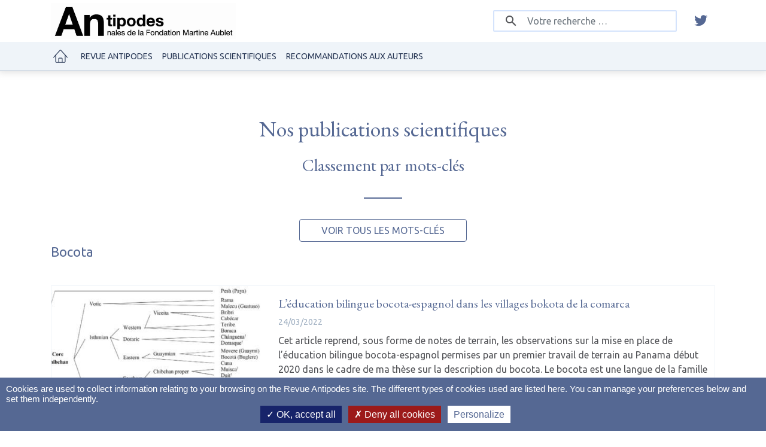

--- FILE ---
content_type: text/html; charset=UTF-8
request_url: https://revue-antipodes.com/classement-par-mots-cles?lang=en&tags%5B%5D=Bocota_
body_size: 9212
content:
<!DOCTYPE html>
<html lang="fr">
<head>
    <meta charset="utf-8">
    <meta http-equiv="X-UA-Compatible" content="IE=edge">
    <meta name="viewport" content="width=device-width, initial-scale=1.0, maximum-scale=5.0"/>
    <link rel="canonical" href="https://www.revue-antipodes.com/classement-par-mots-cles"/>

    <!-- Knowledge Graph - metadata -->
    <title>Classement par tag</title>
    <meta name="title" content="Classement par tag"/>
    <meta name="description" content="Classement par mots-clés"/>
    <meta name="robots" content="index, follow">

    <!-- Facebook Meta Tags -->
    <meta property="og:url" content="https://revue-antipodes.com/classement-par-mots-cles"/>
    <meta property="og:type" content="website"/>
    <meta property="og:title" content="Classement par tag"/>
    <meta property="og:description" content="Classement par mots-clés"/>
    <meta property="og:image" content="https://revue-antipodes.com/img/7b3/comite-de-redaction_sm.jpg"/>
    <meta property="og:site_name" content="antipodes"/>

    <!-- Twitter Meta Tags -->
    <meta name="twitter:card" content="summary_large_image"/>
    <meta property="twitter:domain" content="revue-antipodes.com">
    <meta name="twitter:url" content="https://revue-antipodes.com/classement-par-mots-cles"/>
    <meta name="twitter:title" content="Classement par tag"/>
    <meta property="twitter:description" content="Classement par mots-clés"/>
    <meta name="twitter:image" content="https://revue-antipodes.com/img/7b3/comite-de-redaction_sm.jpg">
    <meta name="twitter:site" content="antipodes"/>
    <!-- End Knowledge Graph - metadata -->


    
    <!-- Knowledge Graph - graph -->
    <script type="application/ld+json">{"@context": "https://schema.org","@graph":[{"@type":"Organization","@id":"https://revue-antipodes.com/#organization","name":"Antipodes","url":"https://revue-antipodes.com/","logo":{"@type":"ImageObject","@id":"https://revue-antipodes.com/#logo","url":"https://www.revue-antipodes.com/img/ce1/logo-revue-antipodes_sm.jpg"},"image":{"@type":"ImageObject","@id":"https://revue-antipodes.com/#image","url":"https://www.revue-antipodes.com/img/ce1/logo-revue-antipodes_lg.jpg"},"sameAs":["https://twitter.com/Antipodes_revue","https://www.facebook.com","https://www.linkedin.com"]},{"@type":"WebSite","@id":"https://revue-antipodes.com/#website","name":"Revue Antipodes","url":"https://revue-antipodes.com/","description":"Revue de sciences humaines qui s'adresse sp\u00e9cifiquement \u00e0 la jeune g\u00e9n\u00e9ration des chercheurs (Master 2 et doctorants) travaillant sur le patrimoine mat\u00e9riel et immat\u00e9riel des cultures/soci\u00e9t\u00e9s extra-europ\u00e9ennes. Elle privil\u00e9gie (sans exclusivit\u00e9) les comptes rendus et analyses de travaux de terrain, et les disciplines scientifiques suivantes : anthropologie/ethnologie, ethno-musicologie, histoire, histoire de l'art, histoire des religions, arch\u00e9ologie (hors pal\u00e9ontologie), ethno-linguistique, g\u00e9ographie, sciences politiques","publisher":{"@id":"https://revue-antipodes.com/#organization"},"potentialAction":{"@type":"SearchAction","target":"https://revue-antipodes.com/search?q={search_term_string}","query-input":"required name=search_term_string"}},{"@type":"WebPage","@id":"https://revue-antipodes.com/classement-par-mots-cles#webpage","name":"Classement par mots-cl\u00e9s","url":"https://revue-antipodes.com/classement-par-mots-cles","isPartOf":{"@id":"https://revue-antipodes.com/#website"},"datePublished":"2021-09-27T11:34:23+02:00","dateModified":"2021-10-15T18:55:24+02:00"},{"@type":"Article","@id":"https://revue-antipodes.com/classement-par-mots-cles#article","name":"Classement par mots-cl\u00e9s","description":"Classement par mots-cl\u00e9s","articleBody":"Nos publications scientifiques La revue Antipodes Classement par mots-cl\u00e9s","headline":"Classement par mots-cl\u00e9s","url":"https://revue-antipodes.com/classement-par-mots-cles","isPartOf":{"@id":"https://revue-antipodes.com/classement-par-mots-cles#webpage"},"mainEntityOfPage":"https://revue-antipodes.com/classement-par-mots-cles#webpage","publisher":{"@id":"https://revue-antipodes.com/#organization"},"author":{"@id":"https://revue-antipodes.com/#organization"},"dateCreated":"2021-09-27T11:32:10+02:00","dateModified":"2021-10-15T18:55:24+02:00","datePublished":"2021-09-27T11:34:23+02:00","image":{}}]}</script>
    <!-- End Knowledge Graph - graph -->

    <link rel="apple-touch-icon-precomposed" sizes="144x144" href="/img/64b/favicon-144x144.png"/>
    <link rel="apple-touch-icon-precomposed" sizes="152x152" href="/img/884/favicon-152x152.png"/>
    <link rel="icon" type="image/png" href="/img/7e3/favicon-32x32.jpg" sizes="32x32"/>
    <link rel="icon" type="image/png" href="/img/303/favicon-16x16.jpg" sizes="16x16"/>

    <meta name="application-name" content="antipodes"/>
    <meta name="msapplication-TileColor" content="#ffffff"/>
    <meta name="msapplication-TileImage" content="/img/64b/favicon-144x144.png"/>

    <link rel="stylesheet" href="//revue-antipodes.com/css/gen.css">

    <script>
      window.onDocumentReady=function(fn){if(typeof fn!=='function'){return}
        if(window.document.readyState==='complete'){return fn()}
        window.document.addEventListener('DOMContentLoaded',fn,!1)}
    </script>

    <!-- Google tag (gtag.js) -->
    <script async src="https://www.googletagmanager.com/gtag/js?id=G-BCCR3XRQEL"></script>
    <script>
      window.dataLayer = window.dataLayer || [];
      function gtag () {dataLayer.push(arguments);}
      gtag('js', new Date());
      gtag('config', 'G-BCCR3XRQEL');
    </script>
    <!-- Google tag (gtag.js) -->

    <!--[if lt IE 9]>
    <script src="https://oss.maxcdn.com/html5shiv/3.7.2/html5shiv.min.js"></script>
    <script src="https://oss.maxcdn.com/respond/1.4.2/respond.min.js"></script>
    <![endif]-->

<!-- tarteaucitron JS -->
<script type="text/javascript" src="https://cdnjs.cloudflare.com/ajax/libs/tarteaucitronjs/1.9.0/tarteaucitron.min.js"></script>

<script type="text/javascript">
var lang = navigator.language || navigator.userLanguage;
lang = lang.split('-')[0];

var tarteaucitronCustomTranslation = {
            "fr" : {
                            "alertBigPrivacy" : "Les cookies permettent de collecter des informations relatives à votre navigation sur le site de Revue Antipodes. Sont listés ici les différents type de cookies utilisés. Vous pouvez gérer vos préférences ci-dessous et les régler de manière indépendante.",
                },
            "en" : {
                            "alertBigPrivacy" : "Cookies are used to collect information relating to your browsing on the Revue Antipodes site. The different types of cookies used are listed here. You can manage your preferences below and set them independently.",
                },
    };

var tarteaucitronCustomText = ('undefined' !== typeof tarteaucitronCustomTranslation[lang]) ? tarteaucitronCustomTranslation[lang] : {};

tarteaucitron.init({
    "privacyUrl": "", /* Privacy policy url */

    "hashtag": "#tarteaucitron", /* Open the panel with this hashtag */
    "cookieName": "tarteaucitron", /* Cookie name */

    "orientation": "bottom", /* Banner position (top - bottom) */

    "groupServices": false, /* Group services by category */
                    
    "showAlertSmall": false, /* Show the small banner on bottom right */
    "cookieslist": false, /* Show the cookie list */
                    
    "closePopup": false, /* Show a close X on the banner */

    "showIcon": false, /* Show cookie icon to manage cookies */
    
    "iconPosition": "BottomLeft", /* BottomRight, BottomLeft, TopRight and TopLeft */

    "adblocker": false, /* Show a Warning if an adblocker is detected */
                    
    "DenyAllCta" : true, /* Show the deny all button */
    "AcceptAllCta" : true, /* Show the accept all button when highPrivacy on */
    "highPrivacy": true, /* HIGHLY RECOMMANDED Disable auto consent */
                    
    "handleBrowserDNTRequest": false, /* If Do Not Track == 1, disallow all */

    "removeCredit": true, /* Remove credit link */
    "moreInfoLink": false, /* Show more info link */

    "useExternalCss": true, /* If false, the tarteaucitron.css file will be loaded */
    "useExternalJs": false, /* If false, the tarteaucitron.js file will be loaded */

    //"cookieDomain": ".my-multisite-domaine.fr", /* Shared cookie for multisite */
                    
    "readmoreLink": "", /* Change the default readmore link */

    "mandatory": true, /* Show a message about mandatory cookies */
});
</script>
<!-- tarteaucitron JS -->

<!-- tarteaucitron CSS -->
    <link rel="stylesheet" href="/static/css/tarteaucitron.css">
<!-- tarteaucitron CSS--><!-- tarteaucitron services -->
<script type="text/javascript">
        (tarteaucitron.job = tarteaucitron.job || []).push('linkedin');        (tarteaucitron.job = tarteaucitron.job || []).push('twitter');        (tarteaucitron.job = tarteaucitron.job || []).push('twittertimeline');        (tarteaucitron.job = tarteaucitron.job || []).push('youtube');            (tarteaucitron.job = tarteaucitron.job || []).push('facebook');
                        tarteaucitron.user.gtagUa = 'G-BCCR3XRQEL';
    (tarteaucitron.job = tarteaucitron.job || []).push('gtag');
    </script>
<!-- tarteaucitron services --><link rel="stylesheet" href="https://revue-antipodes.com/css/color_panel_7b8ec803828849c817534f4315a39e85.css"></head>
<body>

<div id="cloud-ui"
     class="cloud-ui-wrapper"
     data-api="https://revue-antipodes.com/rest/2/"
     data-base-url="https://revue-antipodes.com/"
     data-toolbar-selector="true"
     data-image-domain=""
     ></div>

    <style>
        @-webkit-keyframes load8{0%{-webkit-transform:rotate(0);transform:rotate(0)}100%{-webkit-transform:rotate(360deg);transform:rotate(360deg)}}@-moz-keyframes load8{0%{-webkit-transform:rotate(0);transform:rotate(0)}100%{-webkit-transform:rotate(360deg);transform:rotate(360deg)}}@-o-keyframes load8{0%{-webkit-transform:rotate(0);transform:rotate(0)}100%{-webkit-transform:rotate(360deg);transform:rotate(360deg)}}@keyframes load8{0%{-webkit-transform:rotate(0);transform:rotate(0)}100%{-webkit-transform:rotate(360deg);transform:rotate(360deg)}}#cloud-starter-overlay{position:fixed;z-index:10000;top:0;right:0;bottom:0;left:0;background:rgba(0,0,0,.2)}#cloud-starter-overlay .loader-wrapper{padding:25px 35px;background-color:hsla(0,0%,47%,.8);border-radius:10px;position:fixed;z-index:10001;top:50%;left:50%;transform:translateX(-50%)}#cloud-starter-overlay .loader-wrapper .loader{margin:0;width:30px;height:30px;border-radius:100%;border:2px solid #d94717;border-color:#d94717 #d94717 #ddd #ddd;-webkit-animation:load8 1s infinite linear;-moz-animation:load8 1s infinite linear;-o-animation:load8 1s infinite linear;animation:load8 1s infinite linear}
    </style>
    <script>
      (function(){'use strict'
        var a=!1,b=[],c=function(i,j,k){var l,m=document
          switch(i){case'js':l=m.createElement('script'),l.src=j
            break
            case'css':l=m.createElement('link'),l.href=j,l.rel='stylesheet'
              break
            default:return}
          k&&l.addEventListener('load',k,!1),m.getElementsByTagName('head')[0].appendChild(l)},d=function(){var i=document.createElement('div'),j=document.createElement('div'),k=document.createElement('div')
          i.setAttribute('id','cloud-starter-overlay'),j.setAttribute('class','loader-wrapper'),k.setAttribute('class','loader'),j.appendChild(k),i.appendChild(j),document.body.appendChild(i)}
        document.addEventListener('keydown',function f(i){a||('keyB'===i.code||66===i.which)&&i.ctrlKey&&i.altKey&&(d(),c('css','/static/back/css/app.css',function(){c('js','/static/back/js/app.js')}),a=!0)})
        var g=function(){b=[]},h=function(){b=[]}
        window.navigator.msPointerEnabled?(document.addEventListener('MSPointerDown',g),document.addEventListener('MSPointerMove',h)):(document.addEventListener('touchstart',g),document.addEventListener('touchmove',h))})()
    </script>


<div id="fb-root"></div>

<div id="bb-site-wrapper"
     class="bb-site-wrapper ">
    <!-- JS Alert -->
    <noscript>
        <p><span lang="fr">JavaScript désactivé - Ce site requiert l'activation de JavaScript.</span><br><span
                    lang="en">JavaScript is deactivated - This site requires JavaScript.</span></p>
    </noscript>
    <!-- -->

    <!--[if lt IE 9]>
    <div class="browser-ie-alert">
        <p lang="fr">Ce site requiert Microsoft Internet Explorer 9 minimum. SVP, mettez-le à jour.</p>
        <p lang="en">This website requires Microsoft Internet Explorer browser 9 minimum; please update.</p>
    </div>
    <![endif]-->

              
<div class="fixed-top navbar-expand-lg bg-white header-wrapper">
  <div class="container">
    <div class="vCenter border-md-bottom">
      <button class="navbar-toggler collapsed" type="button" data-toggle="collapse" data-target="#navbar-primary" aria-controls="navbar-primary" aria-expanded="false">
        <span class="icon-bar"></span>
      </button>
      <div class="hidden-md-sticky">
        <div
   class="bb-content media-image cloud-logo navbar-brand"
    data-img-quality="100"
  data-mobile-edit="false"
  data-forbidden-plugins="dnd,parameter,remove,resize,focus"
>
    <a href="/">
    <span class="logo">
      <img class="h-100" draggable="false" src="//revue-antipodes.com/img/ce1/logo-revue-antipodes_lg.jpg" alt="logo-revue-antipodes.jpg" loading="lazy">
    </span>
  </a>
</div>

      </div>
      <div class="ml-auto vCenter">
        <form  class="bb-content content searchbar-wrapper" action="/search" method="get">
  <div class="input-group">
    <div class="input-group-prepend">
      <button class="btn search-btn border-0"><i class="icon_search"></i></button>
    </div>
    <input
            type="text"
      name="q"
      class="form-control"
      placeholder="Votre recherche …"
    />
  </div>
</form>

        <div  class="bb-content content text-center">
  <ul class="list-inline social-list">
                                <li class="list-inline-item">
    <a
                href="https://twitter.com/Antipodes_revue"        aria-label="twitter"
        target="_blank"
        rel="noopener"
        rel="nofollow"
        class="social-icon-twitter btn color-primary color-primary btn-outline d-flex align-items-center justify-content-center"
    >
        <i class="social_twitter"></i>
    </a>
</li>
                                  </ul>
</div>

      </div>
    </div>
  </div>

  <nav class="navbar navbar-header">
    <div class="container">
      <div class="sticky-logo d-none d-lg-block">
        <div
   class="bb-content media-image cloud-logo navbar-brand"
    data-img-quality="100"
  data-mobile-edit="false"
  data-forbidden-plugins="dnd,parameter,remove,resize,focus"
>
    <a href="/">
    <span class="logo">
      <img class="h-100" draggable="false" src="//revue-antipodes.com/img/ce1/logo-revue-antipodes_lg.jpg" alt="logo-revue-antipodes.jpg" loading="lazy">
    </span>
  </a>
</div>

      </div>
      <div id="navbar-primary"  class="bb-content collapse navbar-collapse navbar-primary navigation-default" itemscope itemtype="//schema.org/SiteNavigationElement">
  <ul class="navbar-nav">
          <li class="nav-item ">
    <a
        class="nav-link clickable"
                            href="/"
                    >
        <span class="">Accueil</span>
    </a>
	</li>
          <li class="nav-item  has-children">
    <a
        class="nav-link"
                            href="javascript:;"
            data-href="/la-revue"
                    >
        <span class="">Revue Antipodes</span>
    </a>
	    <div class="submenu">
		<ul class="list-unstyled">
					<li><a href="/la-revue" ><span class="">La revue</span></a></li>
					<li><a href="/comite-de-redaction" ><span class="">Comité de rédaction</span></a></li>
					<li><a href="/la-fondation-martine-aublet" ><span class="">La fondation Martine Aublet</span></a></li>
					<li><a href="/le-musee-du-quai-branly-jacques-chirac" ><span class="">Le musée du quai Branly - Jacques Chirac</span></a></li>
				</ul>
    </div>
    </li>
          <li class="nav-item  has-children">
    <a
        class="nav-link"
                            href="javascript:;"
            data-href="/classement-par-date"
                    >
        <span class="">Publications scientifiques</span>
    </a>
	    <div class="submenu">
		<ul class="list-unstyled">
					<li><a href="/classement-par-date" ><span class="">Classement par date</span></a></li>
					<li><a href="/classement-par-type-d-articles" ><span class="">Classement par type d&#039;articles</span></a></li>
					<li><a href="/classement-par-mots-cles" ><span class="">Classement par mots-clés</span></a></li>
				</ul>
    </div>
    </li>
          <li class="nav-item ">
    <a
        class="nav-link clickable"
                            href="/recommandations-aux-auteurs"
                    >
        <span class="">Recommandations aux auteurs</span>
    </a>
	</li>
      </ul>
        
<script type="text/javascript">
  var changeOrientation = function(event) {
        let w = ('init' === event) ? window.innerWidth : window.innerHeight;
    if (w <= 823) {
          proceedFirstLevelMenuLinks(false);
    } else {
      proceedFirstLevelMenuLinks(true);
    }
  }

  var proceedFirstLevelMenuLinks = function(disabled) {
    $('.navbar-nav > li > a').each(function(index) {
      let firstChildLink = $(this).data('href');
      if ('undefined' !== typeof firstChildLink) {
        $(this).attr('href', (false === disabled) ? firstChildLink : 'javascript:;');
      }
    });
  }

  var initMenu = function() {
        $(window).off('orientationchange').on('orientationchange', function(event) {
          changeOrientation('orientationchange');
    });

    changeOrientation('init');
  }

  if (window.$) {
    initMenu();
  } else {
    document.addEventListener('DOMContentLoaded', initMenu, true);
  }
</script>
</div>

    </div>
  </nav>
</div>


        <main class="main" role="main" id="content" dir="ltr">
                <div  class="bb-content rootContentSet">
          

    
      
  
          
          
                    
                    
    
    
        
      
      
    
    
    
          
        
  
      <div id="row_6e5b45145a1df92b05a5fa00fd15d583"  class="bb-content cloudcontentset has-bg-color default       " style=" ">
      <div id="container_6e5b45145a1df92b05a5fa00fd15d583" class="container">
        <div class="row" >
                                                <div class="row-item col-12 col-md-12 col-lg-12 large-col">
          
<div  class="bb-content colcontentset">
      <header  class="bb-content">
  <h1
        data-cloud-rte="true"
    data-font-size="vmin"
    class="text-center"
  >
    <span style="font-size:5vmin"><span class="text-color-primary">Nos publications scientifiques</span></span>
  </h1>
</header>

  </div>

          </div>
                </div>
      </div>
          </div>
  
          

    
      
  
          
          
                    
                    
    
    
        
      
      
    
    
    
          
        
  
      <div id="row_05bdf7adda00509b8ebfbff60aa47318"  class="bb-content cloudcontentset has-bg-color default       " style=" ">
      <div id="container_05bdf7adda00509b8ebfbff60aa47318" class="container">
        <div class="row" >
                                                <div class="row-item col-12 col-md-12 col-lg-12 large-col">
          
<div  class="bb-content colcontentset">
      

    
<div
         class="bb-content   content paragraph picto-left"
>
    
    <div class="rte-text" data-cloud-rte="true">
        <h2 class="subtitle" style="text-align:center"><span style="font-size:28px">Classement par mots-clés</span></h2>

    </div>
</div>

  </div>

          </div>
                </div>
      </div>
          </div>
  
          

    
      
  
          
          
                    
                    
    
    
        
      
      
    
    
    
          
        
  
      <div id="row_2448c8d3557cd7ba0574ba6753c60b8d"  class="bb-content cloudcontentset has-bg-color default       " style=" ">
      <div id="container_2448c8d3557cd7ba0574ba6753c60b8d" class="container">
        <div class="row" >
                                                <div class="row-item col-12 col-md-12 col-lg-12 large-col">
          
<div  class="bb-content colcontentset">
      
    
<div data-mobile-edit="false"  class="bb-content cloud-liner solid xs" style="height: 20px;"></div>
  </div>

          </div>
                </div>
      </div>
          </div>
  
          

    
      
  
          
          
                    
                    
    
    
        
      
      
    
    
    
    
        
  
      <div id="row_ffaf08b127c01195c47e6c76ce1d645e"  class="bb-content cloudcontentset         " style=" padding-top: 8px; padding-bottom: 8px;">
      <div id="container_ffaf08b127c01195c47e6c76ce1d645e" class="container">
        <div class="row" >
                                                <div class="row-item col-12 col-md-12 col-lg-12 large-col">
          
<div  class="bb-content colcontentset">
      <div  class="bb-content">
  <div class="d-flex justify-content-center">
    <a href="?lang=en" class="btn btn-outline-primary" role="button">Voir tous les mots-clés</a>
  </div>

  <span style="font-size:22px"><span class="text-color-primary">Bocota</span></span>

      <div style="height:40px;"></div>

    <div class="autoblock-vertical">
              <div class="image-text-vertical">
    <div class="row">
        <div class="col-md-4">
                                                            
                <style>#background-image-c09fa8bd05045e133519c611835225e8-b98bc349a5f501c5e7b26198ec24ba1f.lazy-background-image {background-image: none;} #background-image-c09fa8bd05045e133519c611835225e8-b98bc349a5f501c5e7b26198ec24ba1f {background-image: url(//revue-antipodes.com/img/041/famille-chibcha_sm.jpg);}</style>                
            <a  href="/leducation-bilingue-bocota-espagnol-dans-les-villages-bokota-de-la-comarca"  aria-label="L’éducation bilingue bocota-espagnol dans les villages bokota de la comarca">
                <figure id="background-image-c09fa8bd05045e133519c611835225e8-b98bc349a5f501c5e7b26198ec24ba1f" 
                    class="figure push-image lazy-background-image"
                                    >
                    <div class="contentwrapper">
                        <img src="//revue-antipodes.com/img/041/famille-chibcha_sm.jpg" class="img-responsive image-resize d-none" alt="" loading="lazy" />
                                            </div>
                </figure>
            </a>
                    </div>
        <div class="col-md-8">
            <h4 class="autoblock-title">
                <a
                                        href="/leducation-bilingue-bocota-espagnol-dans-les-villages-bokota-de-la-comarca"
                    aria-label="L’éducation bilingue bocota-espagnol dans les villages bokota de la comarca" 
                                    >
                    <span class="">
                                                    L’éducation bilingue bocota-espagnol dans les villages bokota de la comarca
                                            </span>
                </a>
            </h4>
                        <p class="metadata-wrapper">
                <time class="time metadata-time" pubdate="2022-03-24T12:30:00+01:00">24/03/2022</time>
            </p>
                                    <p class="abstract">
                          Cet article reprend, sous forme de notes de terrain, les observations sur la mise en place de l’éducation bilingue bocota-espagnol permises par un premier travail de terrain au Panama début 2020 dans le cadre de ma thèse sur la description du bocota.
Le bocota est une langue de la famille chibcha parlée par seulement 1500 locuteurs, pour la plupart âgés. La scolarité des enfants bocotas est exclusivement en espagnol malgré les attentes des populations et les tentatives légales pour…
                        </p>
                    </div>
    </div>
</div>

      
      
    </div>
  </div>
  </div>

          </div>
                </div>
      </div>
          </div>
  
          

    
      
  
          
          
                    
                    
    
    
        
      
      
    
    
    
          
        
  
      <div id="row_f7bb06e8c1b78641ce5cc6c0c9e25437"  class="bb-content cloudcontentset has-bg-color default       " style=" ">
      <div id="container_f7bb06e8c1b78641ce5cc6c0c9e25437" class="container">
        <div class="row" >
                                                <div class="row-item col-12 col-md-12 col-lg-12 large-col">
          
<div  class="bb-content colcontentset">
      
    
<div data-mobile-edit="false"  class="bb-content cloud-liner solid xs" style="height: 20px;"></div>
  </div>

          </div>
                </div>
      </div>
          </div>
  
          

    
      
  
          
          
                    
                    
    
    
        
      
      
    
    
    
          
        
  
      <div id="row_0bdc67753abbd003dbefbf8a6451899a"  class="bb-content cloudcontentset has-bg-color default       " style=" ">
      <div id="container_0bdc67753abbd003dbefbf8a6451899a" class="container">
        <div class="row" >
                                                <div class="row-item col-12 col-md-12 col-lg-12 large-col">
          
<div  class="bb-content colcontentset">
      

    
<div
         class="bb-content   content paragraph picto-left"
>
    
    <div class="rte-text" data-cloud-rte="true">
        <h2 style="text-align:center"><span class="text-color-primary">La revue Antipodes</span></h2>

    </div>
</div>

  </div>

          </div>
                </div>
      </div>
          </div>
  
          

    
      
  
          
          
                    
                    
    
    
  
      
      
    
    
    
          
  
  
      <div id="row_4bbcea2e714dd55fa89ab5ea8438b03e"  class="bb-content cloudcontentset has-bg-color default       " style=" ">
      <div id="container_4bbcea2e714dd55fa89ab5ea8438b03e" class="container">
        <div class="row stretch-card" >
                                                <div class="row-item col-12 col-md-12 col-lg-4 small-col">
          
<div  class="bb-content colcontentset">
      
    

<div data-mobile-edit="false"  class="bb-content content card-block">
    <a href=" /comite-de-redaction" class="card-link">        <div class="card rounded-0 has-sub-elements">
                                                
  
  
  
  
  <figure
    
     class="bb-content content figure w-100 image-fullwidth image-auto-height media-image mb-0"
    data-forbidden-plugins = "remove,dnd"
    id="5ff591c4f332ddab58d8625a4f00de61"

                style="padding-top: 55.548765243479025%;"            >

    
              
      <div class="contentwrapper hover-none">
                                                <img draggable="false" src="//revue-antipodes.com/img/7b3/comite-de-redaction_sm.jpg" alt="COMITE DE REDACTION" style="top:0%; left:-15.028716075447%; width:130.05971033070702%"  />

        
                
                                
                <div class="above-content-wrapper text-bottom hidden">
          
                  </div>
              </div>

    
      </figure>



                    
                    <div class="card-body text-center">
                        <div class="card-text paragraph" data-parameter-rte="true" data-parameter-name="description"
                             data-cloud-rte="true">
                            <p>COMITE DE REDACTION</p>

                        </div>

                        
                        <div class="customIcon-plus"></div>
                    </div>
                            </div>
        </a></div>

  </div>

          </div>
                                                <div class="row-item col-12 col-md-12 col-lg-4 small-col">
          
<div  class="bb-content colcontentset">
      
    

<div data-mobile-edit="false"  class="bb-content content card-block">
    <a href="/la-fondation-martine-aublet" class="card-link">        <div class="card rounded-0 has-sub-elements">
                                                
  
  
  
  
  <figure
    
     class="bb-content content figure w-100 image-fullwidth media-image mb-0"
    data-forbidden-plugins = "remove,dnd"
    id="479dbb984af99a3d99c44b36a7083a31"

                style="padding-top: 56.24878468846356%;"            >

    
              
      <div class="contentwrapper hover-none">
                                                <img draggable="false" src="//revue-antipodes.com/img/a0a/la-fondation-martine-aublet_sm.jpg" alt="LA FONDATION MARTINE AUBLET" style="top:0%; left:0%; width:99.99594223595871%" loading="lazy" />

        
                
                                
                <div class="above-content-wrapper text-bottom hidden">
          
                  </div>
              </div>

    
      </figure>



                    
                    <div class="card-body text-center">
                        <div class="card-text paragraph" data-parameter-rte="true" data-parameter-name="description"
                             data-cloud-rte="true">
                            <p>LA FONDATION MARTINE AUBLET</p>

                        </div>

                        
                        <div class="customIcon-plus"></div>
                    </div>
                            </div>
        </a></div>

  </div>

          </div>
                                                <div class="row-item col-12 col-md-12 col-lg-4 small-col">
          
<div  class="bb-content colcontentset">
      
    

<div data-mobile-edit="false"  class="bb-content content card-block">
    <a href="/le-musee-du-quai-branly-jacques-chirac" class="card-link">        <div class="card rounded-0 has-sub-elements">
                                                
  
  
  
  
  <figure
    
     class="bb-content content figure w-100 image-fullwidth media-image mb-0"
    data-forbidden-plugins = "remove,dnd"
    id="30e327458e2fb8930f0e52ef511a45b9"

                style="padding-top: 55.38070501958388%;"            >

    
              
      <div class="contentwrapper hover-none">
                                                <img draggable="false" src="//revue-antipodes.com/img/b28/le-musee-du-quai-branly-jacques-chirac_sm.jpg" alt="LE MUSEE DU QUAI BRANLY - JACQUES CHIRAC" style="top:0%; left:0%; width:99.99793240227818%" loading="lazy" />

        
                
                                
                <div class="above-content-wrapper text-bottom hidden">
          
                  </div>
              </div>

    
      </figure>



                    
                    <div class="card-body text-center">
                        <div class="card-text paragraph" data-parameter-rte="true" data-parameter-name="description"
                             data-cloud-rte="true">
                            <p>LE MUSEE DU QUAI BRANLY - JACQUES CHIRAC</p>

                        </div>

                        
                        <div class="customIcon-plus"></div>
                    </div>
                            </div>
        </a></div>

  </div>

          </div>
                </div>
      </div>
          </div>
  
          

    
      
  
          
          
                    
                    
    
    
                  
      
      
    
    
    
          
        
  
      <div id="row_b53dba4fd34e2105121b3b1b56f4161c"  class="bb-content is-spacer cloudcontentset has-bg-color default       " style=" ">
      <div id="container_b53dba4fd34e2105121b3b1b56f4161c" class="container">
        <div class="row" >
                                                <div class="row-item col-12 col-md-12 col-lg-12 large-col">
          
<div  class="bb-content colcontentset">
      
    
            <div data-mobile-edit="false"  class="bb-content cloud-spacer w-100" style="height: 20px; min-height: 20px"></div>
    
  </div>

          </div>
                </div>
      </div>
          </div>
  
  </div>

        </main>

          



<footer id="footer" class="footer footer-wrapper" role="contentinfo">
  <div class="footer-main">
    <div class="container">
      <div class="row align-items-center">
        <div class="col-lg-3">
          <div data-mobile-edit="false" data-forbidden-plugins="dnd,parameter,remove,resize,focus"
     data-img-quality="100"  class="bb-content media-image logo">
    <div >
        <img draggable="false"
             src="//revue-antipodes.com/img/72c/logo-revue-antipodes_lg.jpg"             alt=""/>
    </div>
</div>
        </div>
        <div class="col-lg-6">
          <div  data-mobile-edit="false" data-forbidden-plugins="dnd,parameter,remove" data-cloud-rte="true"  class="bb-content content paragraph">
  <p style="text-align:center">Copyright 2022&nbsp;|&nbsp;&nbsp;<a href="/mentions-legales">Mentions Légales</a>&nbsp; |&nbsp; <a href="/donnees-personnelles">Données Personnelles</a> | <a href="/credits">Crédits</a>&nbsp;</p>

</div>

        </div>
        <div class="col-lg-3">
          <div class="d-flex logo-sponsor-wrapper">
            <img class="logo-sponsor" src="/img/logo-fondation-martine-aublet.png" alt="La Fondation Martine Aublet" loading="lazy">
            <img class="logo-sponsor" src="/img/logo-musee.png" alt="Logo Musée du Quai Branly - Jacques Chirac" loading="lazy">
          </div>
        </div>
      </div>
    </div>
  </div>
</footer>

    
    
                <div class="admin-help-wrapper d-none">
            <div class="admin-help-wrapper-inner">
                <div class="cover-container">
                    <h2><span class="admin-help-title"></span></h2>
                    <p class="lead desktop hidden"><span class="admin-help-desktop-action"></span> <span
                                class="keyboard-touch">CTRL + ALT + B</span></p>
                    <p class="lead mobile hidden"><span class="keyboard-touch"><span
                                    class="admin-help-mobile-action"></span></span></p>
                </div>
            </div>
        </div>
    </div>

    <script src="//revue-antipodes.com/js/theme-bottom.min.js"></script>
<script>
$(document).ready(function() {
    $('#lightbox').find('.lb-cancel').attr('href', 'javascript:;');
    $('#lightbox').find('.lb-close').attr('href', 'javascript:;');
});
</script><style>
.video-player-modal {padding: 30px !important;z-index: 99999;}
.video-player-modal .modal-dialog {width: 100%;max-width: none;height: 100%;margin: 0;background-color: #000000;}
.video-player-modal .modal-content {height: 100%;border: 0;border-radius: 0;background-color: #000000;}
.video-player-modal .modal-content .modal-header {border-bottom:none;padding: 0.5rem;}
.video-player-modal .modal-content .modal-body {overflow-y: auto;padding: unset;}
.video-player-modal .modal-content .modal-header .close {color: #ffffff;}
.video-thumb {position:absolute;width:100%;top:0;bottom:0;margin:auto;}
span.video-thumb {height:1.5em;text-align:center;font:48px/1.5 sans-serif;color:white;text-shadow:0 0 0.5em black;}
</style>

<!-- Modal -->
<div class="video-player-modal modal fade" id="videoPlayerModal" tabindex="-1" role="dialog" aria-labelledby="videoPlayerModal" aria-hidden="true">
    <div class="modal-dialog" role="document">
        <div class="modal-content">
            <div class="modal-header">
                <button type="button" class="close" data-dismiss="modal" aria-label="Close">
                    <span aria-hidden="true">&times;</span>
                </button>
            </div>
            <div class="modal-body">
                <div class="w-100 h-100">
                    <div class="embed-responsive embed-responsive-16by9 h-100 justify-content-center align-items-center"></div>
                </div>
            </div>
        </div>
    </div>
</div>

<script>
    var init = function() {
        $('#videoPlayerModal').on('shown.bs.modal', function(e) { 
            $(this).find('.modal-body > div > div').html($(e.relatedTarget).data('video-src'));
        });

        $('#videoPlayerModal').on('hidden.bs.modal', function () {
            $(this).find('.modal-body iframe').remove();
        });
    };

    if (window.$) {
        init();
    } else {
        document.addEventListener('DOMContentLoaded', init, true);
    }
</script><script>
document.addEventListener("DOMContentLoaded", function() {
    var lazyloadImages;

    if ("IntersectionObserver" in window) {
        lazyloadImages = document.querySelectorAll('.lazy-background-image');
        
        var imageObserver = new IntersectionObserver(function(entries, observer) {
            entries.forEach(function(entry) {
            if (entry.isIntersecting) {
                var image = entry.target;
                image.classList.remove('lazy-background-image');
                imageObserver.unobserve(image);
            }
            });
        });

        lazyloadImages.forEach(function(image) {
            imageObserver.observe(image);
        });
        } else {  
        var lazyloadThrottleTimeout;
        lazyloadImages = document.querySelectorAll('.lazy-background-image');

        function lazyload () {
            if(lazyloadThrottleTimeout) {
                clearTimeout(lazyloadThrottleTimeout);
            }    

            lazyloadThrottleTimeout = setTimeout(function() {
            var scrollTop = window.pageYOffset;
            lazyloadImages.forEach(function(img) {
                if(img.offsetTop < (window.innerHeight + scrollTop)) {
                    img.src = img.dataset.src;
                    img.classList.remove('lazy-background-image');
                }
            });
            if(lazyloadImages.length == 0) { 
                document.removeEventListener('scroll', lazyload);
                window.removeEventListener('resize', lazyload);
                window.removeEventListener('orientationChange', lazyload);
            }
            }, 20);
        }

        document.addEventListener('scroll', lazyload);
        window.addEventListener('resize', lazyload);
        window.addEventListener('orientationChange', lazyload);
    }
})
</script></body>
</html>
